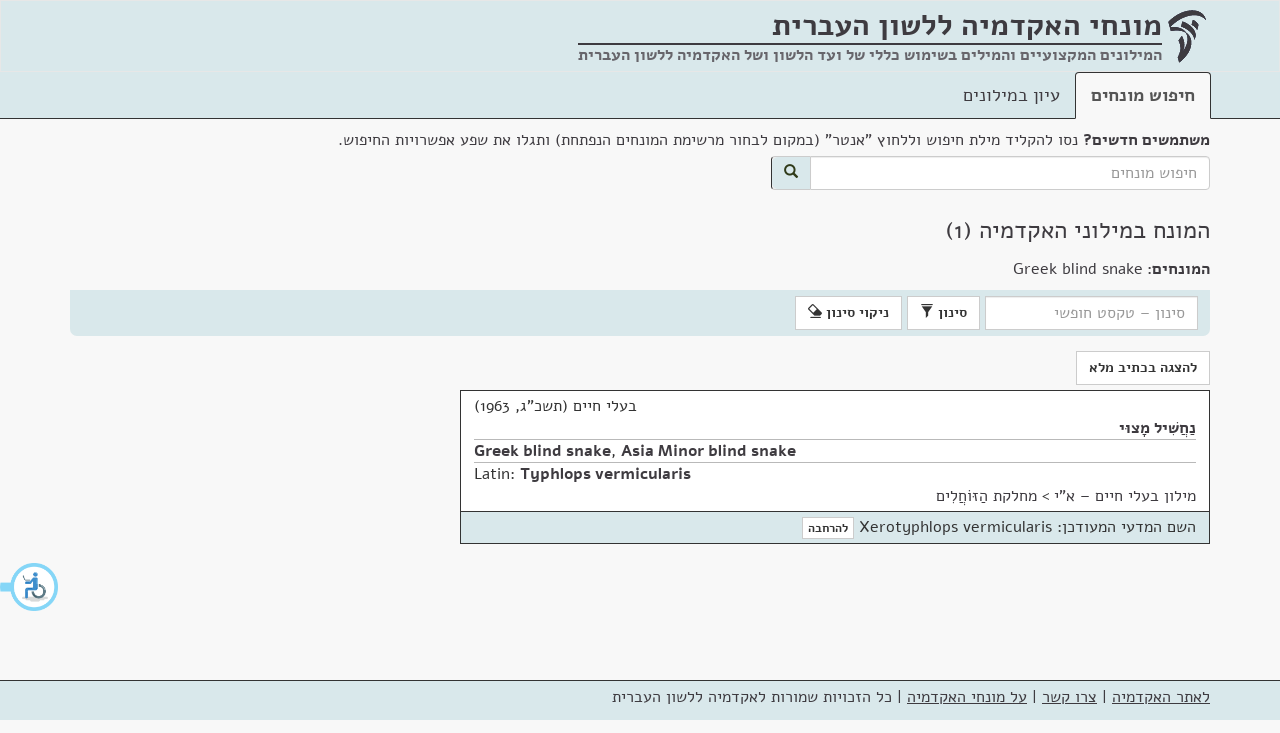

--- FILE ---
content_type: text/html; charset=utf-8
request_url: https://terms.hebrew-academy.org.il/munnah/26786_2
body_size: 5004
content:
<!DOCTYPE html>

<html>
<head>
	<meta charset="utf-8" />
	<meta name="viewport" content="width=device-width, initial-scale=1.0">
	<link rel="icon" type="image/png" href="/images/favicon.png" />
	<link rel="alternate" href="https://terms.hebrew-academy.org.il/" hreflang="he-IL" />
	<title>המונח במילוני האקדמיה | מונחי האקדמיה</title>
	<link href="/Content/css?v=bH9gCfV-8hHthkPA7xpAxffy70lV_uUYT2MB17seCpQ1" rel="stylesheet"/>

	<link href="/Scripts/autocomplete/jquery-ui.css" rel="stylesheet" />
	
	
	
	<meta content="האקדמיה ללשון העברית" itemprop="copyrightHolder" />
	<meta content="2026" itemprop="copyrightYear" />
	<meta content="he" itemprop="inLanguage" />
	<meta content="האקדמיה ללשון העברית" itemprop="publisher" />

	<meta itemprop='headline' content='המונח במילוני האקדמיה' />
	<meta itemprop='headword' />
	<meta itemprop='keywords' content='בעלי חיים' />
	<meta itemprop='genre' content='מדעי החיים ורפואה' />

	<meta name="description" content="המונח במילוני האקדמיה" />
	<meta name="keywords" content=", מילון, מילונים, מילון מקצועי, מונח, חלופה, מונחים, חלופות, עברית, האקדמיה, האקדמיה ללשון העברית, האקדמיה ללשון, תרגום, איך אומרים, איך אומרים בעברית, מילים בעברית, dictionary, translation to Hebrew, professional terms in Hebrew" />

	<link href="/Scripts/chosen_v1.8.2/chosen.css" rel="stylesheet" />

		<style>
			.keta_munnah-ktiv-male {
				display: none;
			}
			
			.mesumman-hesber-container-ktivmale{
				display: none;
			}
		</style>

	<script type="application/ld+json">
		[{"@context":"http://schema.org/","@type":"TextDigitalDocument","author":{"@type":"Organization","name":"האקדמיה ללשון העברית"},"copyrightYear":"תשכ\"ג, 1963","name":"נַחֲשִׁיל מָצוּי","headline":"נַחֲשִׁיל מָצוּי","inLanguage":{"@type":"Language","name":"Hebrew"},"url":"https://terms.hebrew-academy.org.il/Ktaim/ShowKtaim?kodketa=29598","publication":{"name":"בעלי חיים – א\"י","url":"https://terms.hebrew-academy.org.il/Millonim/ShowMillon?KodMillon=57"},"hasPart":[{"@type":"TextDigitalDocument","name":"Greek blind snake, Asia Minor blind snake","headline":"Greek blind snake, Asia Minor blind snake","inLanguage":{"@type":"Language","name":"English"}},{"@type":"TextDigitalDocument","name":"Typhlops vermicularis","headline":"Typhlops vermicularis","inLanguage":{"@type":"Language","name":"Latin"}}]}]
	</script>



	<style>
	</style>
</head>
<body>
	<div id="layout-container">
		<div id="layout-body">
			<nav class="navbar navbar-default">
				<div class="container">
					<div class="navbar-header">
						<img src="/images/academy-logo.png" class="navbar-logo-img" alt="מונחי האקדמיה ללשון העברית" />
						<div class="navbar-brand">
							<strong title="המילונים המקצועיים והמילים בשימוש כללי של ועד הלשון ושל האקדמיה ללשון העברית"><span class="not-wrap">מונחי האקדמיה</span> <span class="not-wrap">ללשון העברית</span></strong>
							<div class="nav-subtitle">
								<hr style="margin-top:7px; height:2px;" />
								המילונים המקצועיים והמילים בשימוש כללי של ועד הלשון ושל האקדמיה ללשון העברית
								
							</div>
						</div>
					</div>
				</div>
			</nav>
			<div class="nav-tabs-custom-container">
				<div class="container">

					<ul class="nav nav-tabs">
						<li role="presentation" class="active"><a href="/">חיפוש מונחים</a></li>
						<li role="presentation" class=""><a href="/Millonim">עיון במילונים</a></li>
					</ul>
				</div>
			</div>
			<div class="container">
					<div>
<form action="/" class="form-inline" id="searchFormGeneral" method="get">							<div class="form-group search-container">
								<div class="marg-bottom-5"><strong>משתמשים חדשים?</strong> נסו להקליד מילת חיפוש וללחוץ "אנטר" (במקום לבחור מרשימת המונחים הנפתחת) ותגלו את שפע אפשרויות החיפוש.</div>
								<div class="input-group">
									<input class="form-control" id="searchStringGeneral" name="Filter.SearchString" placeholder="חיפוש מונחים" type="text" value="" />
									<span class="input-group-addon" id="searchBtn">
										<button class="btn btn-primary" type="submit">
											<span class="glyphicon glyphicon-search"></span>
										</button>
									</span>
								</div>
							</div>
</form>					</div>
				




<div class="">
	<h1>המונח במילוני האקדמיה&nbsp;(1)</h1>


	<div class="row koteret-container">
		<div class="col-lg-12">
	<div>
		<strong>המונחים: </strong> Greek blind snake
	</div>
		</div>
	</div>

<div class="ktaim-filter-header open" tabindex="0">
	<span>סינון</span><span class="glyphicon glyphicon-chevron-down"></span>
</div>


<form action="/munnah/26786_2" class="ktaim-filter form-inline" id="ktaim-filter-form" method="post">	<input type="hidden" name="KodMillon" />
		<input type="hidden" name="OrderKeta" value="Shana" />
		<input type="hidden" name="KodErekhIvrit" />
		<input type="hidden" name="KodErekhSafot" />
		<input type="hidden" name="KodKeta" />
		<input type="hidden" name="MunnahimList" value="26786_2" />
		<input type="hidden" name="KodeMesummanStr" value="" />
		<input type="hidden" name="KodShoresh" />
		<div class="form-group">
			<input type="text" class="form-control" name="SearchString" id="SearchString" placeholder="סינון &ndash; טקסט חופשי" />
			
					</div>
		<button type="submit" class="btn btn-default ktaim-filter-submit-btn">סינון <span class="glyphicon glyphicon-filter"></span></button>
		<button type="submit" class="btn btn-default clear-filter-inform">ניקוי סינון <span class="glyphicon glyphicon-erase"></span></button>
</form>
<div class="row">
	<div class="col-lg-8 col-md-10" id="ktaim-container">
		<div class="clearfix"></div>
		<div class="btn-munnah-format">
				<button type="button" class="btn btn-default show_munnah_meudkan_format" style="display:none;">להצגה בכתיב מנוקד</button>
				<button type="button" class="btn btn-default show_munnah_hasar_nikkud_format">להצגה בכתיב מלא</button>
			
		</div>

<div class="keta-general-container" data-id="29598">
				<div class="copy-container" data-id="29598">
					<span class="btn btn-default btn-xs copy-btn" title="העתק ללוּחַ גְּזִירִים" data-kod-keta="29598">העתק</span>
				</div>
				<div class="keta_thumbnail thumbnail" data-kod-keta="29598" dir="rtl"><div class="keta_caption caption"><div class="keta_nose" title="נושא">בעלי חיים (תשכ"ג, 1963)</div><div class="rtl-dir"><span class="keta_kvutsat-nirdafim"><span class="munnah_within_mesuman keta_munnah-meudkan" data-kod-mesuman="1346" tabindex="0"><a class="nirdaf_text" href="/munnah/27478_1">נַחֲשִׁיל מָצוּי</a><span class="mesuman_icon" title="שייך לקבוצת מסומנים"></span></span><span class="keta_munnah-space"> </span><span class="munnah_within_mesuman keta_munnah-ktiv-male" data-kod-mesuman="1346" tabindex="0"><a class="nirdaf_text" href="/munnah/27478_1">נחשיל מצוי</a><span class="mesuman_icon" title="שייך לקבוצת מסומנים"></span></span></span></div><div class="ltr-dir"><hr class="keta_helek-delimiter" /><span class="keta_kvutsat-nirdafim"><span class="keta_munnah-meudkan"><a class="nirdaf_text" href="/munnah/26786_2">Greek blind snake</a></span><span class="keta_munnah-space"> </span><span class="keta_munnah-ktiv-male"><a class="nirdaf_text" href="/munnah/26786_2">Greek blind snake</a></span><span class="keta_munnah-delimiter">, </span><span class="keta_munnah-meudkan"><a class="nirdaf_text" href="/munnah/27200_2">Asia Minor blind snake</a></span><span class="keta_munnah-space"> </span><span class="keta_munnah-ktiv-male"><a class="nirdaf_text" href="/munnah/27200_2">Asia Minor blind snake</a></span></span></div><div class="ltr-dir"><hr class="keta_helek-delimiter" /><span class="keta_helek-safa">Latin: </span><span class="keta_kvutsat-nirdafim"><span class="keta_munnah-meudkan"><a class="nirdaf_text" href="/munnah/27280_2">Typhlops vermicularis</a></span><span class="keta_munnah-space"> </span><span class="keta_munnah-ktiv-male"><a class="nirdaf_text" href="/munnah/27280_2">Typhlops vermicularis</a></span></span></div><div class="keta_pilluah-le-millon"><a href="https://terms.hebrew-academy.org.il/Millonim/ShowMillon?KodMillon=57" title="מילון">מילון בעלי חיים – א"י</a> &gt; <a href="https://terms.hebrew-academy.org.il/Millonim/ShowMillon?KodePiluahStr=941&amp;KodMillon=57" title="פלח">מחלקת הַזּוֹחֲלִים</a></div></div></div><div class="mesumman_thumbnail thumbnail"><div class="mesumman_caption caption"><div class="mesumman-hesber-container"><span class="mesumman-note"></span><span class="munnahim-le-mesumman" data-kod-mesumman="1346"><div></div>השם המדעי המעודכן: Xerotyphlops vermicularis <span></span></span><a class="btn btn-default btn-xs hearat-mesumman-link" href="/Ktaim/ShowKtaim?KodeMesummanStr=1346">להרחבה</a></div><div class="mesumman-hesber-container-ktivmale"><span class="mesumman-note"></span><span class="munnahim-le-mesumman" data-kod-mesumman="1346"><div></div>השם המדעי המעודכן: Xerotyphlops vermicularis <span></span></span><a class="btn btn-default btn-xs hearat-mesumman-link" href="/Ktaim/ShowKtaim?KodeMesummanStr=1346">להרחבה</a></div></div></div>
				<div id="keta-mesummanim-details-container_29598"></div>
			</div>
				<div class="clearfix"></div>
	</div>
	<div class="col-lg-4 col-md-2">
	</div>
</div>

<div class="modal fade" id="MyModal" tabindex="-1">
	<div class="modal-dialog modal-sm" role="document">
		<div class="modal-content">
			
			<div class="modal-body" id="modalMesumman"></div>
			<div class="modal-footer">
				<button type="button" class="btn btn-default" id="close-mesumman-btn" data-dismiss="modal">סגירה</button>
			</div>
		</div>
	</div>
</div>



</div>

<div class="modal fade" id="MyModalMunnahimMesumman" tabindex="-1">
	<div class="modal-dialog modal-sm" role="document">
		<div class="modal-content">
			<div class="modal-body" id="modalMunnahimForMesumman"></div>
			<div class="modal-footer">
				<button type="button" class="btn btn-default" id="close-mesumman-btn" data-dismiss="modal">סגירה</button>
			</div>
		</div>
	</div>
</div>


			</div>
		</div>
		<div id="layout-footer">
			<div class="container">
				<p>
					<a href="http://hebrew-academy.org.il/">לאתר האקדמיה</a> |
					<a href="http://hebrew-academy.org.il/%d7%a2%d7%9c-%d7%94%d7%90%d7%a7%d7%93%d7%9e%d7%99%d7%94/%d7%a6%d7%a8%d7%95-%d7%a7%d7%a9%d7%a8/">צרו קשר</a>  |
					<a href="/Home/About">על מונחי האקדמיה</a> |
					
					<span class="footer-copyright">כל הזכויות שמורות לאקדמיה ללשון העברית</span>

				</p>
			</div>
		</div>
	</div>	

		<a href="#ktaim-container" class="sr-only sr-only-focusable btn btn-default" id="skip-to-ktaim">דלג למונחים</a>
		<a href="#btn-munnah-format" class="sr-only sr-only-focusable btn btn-default" id="skip-to-btn-munnah-format">דלג החלפת פורמט מונחים</a>




	<script src="/bundles/jquery?v=2nC1pNGXIa3lQTCcMZPALzcFwbma5h84Nbtn-t-d8Us1"></script>

	<script src="/bundles/siteJs?v=-1DMX5bDpyvfvLBl6ExB6ZMrXvs190U4Jf1bpvBv6mY1"></script>

	<script src="/Scripts/autocomplete/jquery-ui.js"></script>
	<script type="text/javascript" src=https://accessible.vagas.co.il/a/terms.hebrew-academy/accessibility.js></script>
	<link rel="stylesheet" href=https://accessible.vagas.co.il/a/terms.hebrew-academy/accessibility.css>
	<script>
		$(document).ready(function () {

			var showKtaimLocationUrl = "/munnah/26786_2";
			var millonLocationUrl = "/Millonim/ShowMillon";

			if ($("#searchStringGeneral").length != 0) {
				$("#searchStringGeneral").autocomplete({
					source: function (request, response) {
						var txt = encodeURIComponent($("#searchStringGeneral").val());
						var url = '/AutoComplete/GetMunnahimIvrit?searchString=' + txt;
						$.ajax({ url: url })
							.done(function (data) {
								response(data);
							})
							.fail(function (err) {
								alert(err);
							});
					},
					minLength: 2,
					select: function (event, ui) {
						if (!!ui.item.KodMesumman && +ui.item.KodMesumman > 0) {
							window.location = showKtaimLocationUrl + "?KodeMesummanStr=" + ui.item.KodMesumman;
						}
						else {
							window.location = showKtaimLocationUrl + "?munnahimList=" + ui.item.MunnahId;
						}
					}
				})
				.autocomplete("instance")._renderItem = function (ul, item) {
					return $("<li>")
					  .append("<div>" + item.TsuraMeudkenet + "</div>")
					  .appendTo(ul);
				};
			}

			if ($("#searchStringMillonimGeneral").length != 0) {
				$("#searchStringMillonimGeneral").autocomplete({
					source: function (request, response) {
						var txt = $("#searchStringMillonimGeneral").val();
						var url = '/AutoComplete/GetMillonim?Filter.SearchString=' + txt;
						$.ajax({ url: url })
							.done(function (data) {
								response(data);
							})
							.fail(function (err) {
								alert(err);
							});
					},
					minLength: 2,
					select: function (event, ui) {
						window.location = millonLocationUrl + "?KodMillon=" + ui.item.id;
					}
				});
			}
		});
	</script>

	

	<script src="/Scripts/custom/show-ktaim.js"></script>
	<script src="/Scripts/chosen_v1.8.2/chosen.jquery.js"></script>

	<script>
		$(document).ready(function () {
			var ktivHasarNikkudStr = 'ktivHasarNikkud';
			var meudkanStr = 'meudkan';

			ShowKtaim.set({ ktivHasarNikkudStr: ktivHasarNikkudStr, meudkanStr: meudkanStr });
		});
	</script>


	<!-- Global site tag (gtag.js) - Google Analytics -->
	<script async src="https://www.googletagmanager.com/gtag/js?id=UA-17356850-9"></script>
	<script>
		window.dataLayer = window.dataLayer || [];
		function gtag() { dataLayer.push(arguments); }
		gtag('js', new Date());

		gtag('config', 'UA-17356850-9');
	</script>

</body>
</html>
